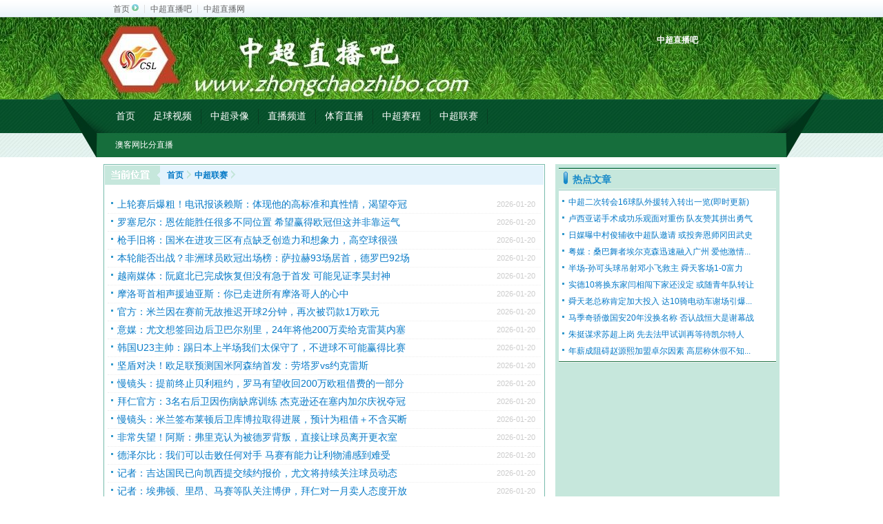

--- FILE ---
content_type: text/html; charset=gbk
request_url: https://www.zhongchaozhibo.com/liansai/
body_size: 3064
content:
<!DOCTYPE html PUBLIC "-//W3C//DTD XHTML 1.0 Transitional//EN" "http://www.w3.org/TR/xhtml1/DTD/xhtml1-transitional.dtd">
<html xmlns="http://www.w3.org/1999/xhtml">
<head>
<meta http-equiv="Content-Type" content="text/html; charset=gbk" />
<title>中超联赛_2023中超联赛|中超联赛直播|中超联赛</title>
<meta content="2023中超联赛|中超联赛直播|中超联赛" name="keywords" />
<meta content="2023中超联赛是中超直播网下的中超联赛直播等中超联赛相关问题" name="description" />
<base href="https://www.zhongchaozhibo.com/" />
<link href="https://www.zhongchaozhibo.com/favicon.ico" rel="shortcut icon" />
<link href="https://zhongchaozhibo.cdn.zb8.cc/zhongchaozhibo.css" rel="stylesheet" type="text/css" />
<script language="JavaScript" src="https://www.zhongchaozhibo.com/js/top.js"></script>
</head>
<body onload="menu_selected('34')">
<div id="mini_nav_qq_wrap">
<div id="mini_nav_qq">
<div class="mini_nav_fl" bosszone="miniNav">
<ul>
<li class="first"><a href="https://www.zhongchaozhibo.com/" target="_blank" accesskey="1">首页</a></li><li><a href="https://www.zhongchaozhibo.com/" target="_blank">中超直播吧</a></li><li class="end"><a href="https://www.zhongchaozhibo.com/" target="_blank">中超直播网</a></li>
</ul>
</div>
</div>
</div>
<div id="banner_box">
<div class="banner">
    <div class="gf_hzhb">
    	<div class="hd">
      	<h2 class="f14 bai">中超直播吧</h2>
      </div>
      <div class="bd">
      	<a class="ac" href="" target="_blank" title="中超积分榜">中超积分榜</a>
        <a class="uw" href="" target="_blank" title="中超射手榜">中超射手榜</a>
      </div>
    </div>
  </div>
</div>
<div class="nav_box_bg">
  <div id="nav_box">
    <div class="nav">
      <div class="main ft_wryh" id="main_nav">  
  <a href="" id="menu_phpcms">首页</a>
  <a href="/v/" id="menu_35">足球视频</a><b style="background-color: rgb(8, 61, 34);"></b><a href="/luxiang/" id="menu_39">中超录像</a><b style="background-color: rgb(8, 61, 34);"></b><a href="/pindao/" id="menu_40">直播频道</a><b style="background-color: rgb(8, 61, 34);"></b><a href="/zhibo/" id="menu_41">体育直播</a><b style="background-color: rgb(8, 61, 34);"></b><a href="/saicheng/" id="menu_31">中超赛程</a><b style="background-color: rgb(8, 61, 34);"></b><a href="/liansai/" id="menu_34">中超联赛</a><b style="background-color: rgb(8, 61, 34);"></b>      </div>
      <div class="sub">
        <a href="http://www.aokebifen.com/" target="_blank">澳客网比分直播</a>
     </div>
    </div>
  </div>
</div>
<div id="adtop"><script>ads.ad8();</script></div>
<!--begin main-->
<div id="main">
  <div id="main_l" class="bdr_1">
    <!--位置导航-->
    <div id="position"><a href="https://www.zhongchaozhibo.com/">首页</a><a href="/liansai/">中超联赛</a></div>
<div class="mar_10">
<ul class="text_list text_list_f14">
<li><span class="date">2026-01-20</span>
  <a href="liansai/1117343.html" target="_blank" class="url">上轮赛后爆粗！电讯报谈赖斯：体现他的高标准和真性情，渴望夺冠</a>
</li>
<li><span class="date">2026-01-20</span>
  <a href="liansai/1117342.html" target="_blank" class="url">罗塞尼尔：恩佐能胜任很多不同位置 希望赢得欧冠但这并非靠运气</a>
</li>
<li><span class="date">2026-01-20</span>
  <a href="liansai/1117341.html" target="_blank" class="url">枪手旧将：国米在进攻三区有点缺乏创造力和想象力，高空球很强</a>
</li>
<li><span class="date">2026-01-20</span>
  <a href="liansai/1117340.html" target="_blank" class="url">本轮能否出战？非洲球员欧冠出场榜：萨拉赫93场居首，德罗巴92场</a>
</li>
<li><span class="date">2026-01-20</span>
  <a href="liansai/1117339.html" target="_blank" class="url">越南媒体：阮庭北已完成恢复但没有急于首发 可能见证李昊封神</a>
</li>
<li><span class="date">2026-01-20</span>
  <a href="liansai/1117338.html" target="_blank" class="url">摩洛哥首相声援迪亚斯：你已走进所有摩洛哥人的心中</a>
</li>
<li><span class="date">2026-01-20</span>
  <a href="liansai/1117337.html" target="_blank" class="url">官方：米兰因在赛前无故推迟开球2分钟，再次被罚款1万欧元</a>
</li>
<li><span class="date">2026-01-20</span>
  <a href="liansai/1117336.html" target="_blank" class="url">意媒：尤文想签回边后卫巴尔别里，24年将他200万卖给克雷莫内塞</a>
</li>
<li><span class="date">2026-01-20</span>
  <a href="liansai/1117335.html" target="_blank" class="url">韩国U23主帅：踢日本上半场我们太保守了，不进球不可能赢得比赛</a>
</li>
<li><span class="date">2026-01-20</span>
  <a href="liansai/1117334.html" target="_blank" class="url">坚盾对决！欧足联预测国米阿森纳首发：劳塔罗vs约克雷斯</a>
</li>
<li><span class="date">2026-01-20</span>
  <a href="liansai/1117333.html" target="_blank" class="url">慢镜头：提前终止贝利租约，罗马有望收回200万欧租借费的一部分</a>
</li>
<li><span class="date">2026-01-20</span>
  <a href="liansai/1117332.html" target="_blank" class="url">拜仁官方：3名右后卫因伤病缺席训练 杰克逊还在塞内加尔庆祝夺冠</a>
</li>
<li><span class="date">2026-01-20</span>
  <a href="liansai/1117329.html" target="_blank" class="url">慢镜头：米兰签布莱顿后卫库博拉取得进展，预计为租借＋不含买断</a>
</li>
<li><span class="date">2026-01-20</span>
  <a href="liansai/1117328.html" target="_blank" class="url">非常失望！阿斯：弗里克认为被德罗背叛，直接让球员离开更衣室</a>
</li>
<li><span class="date">2026-01-20</span>
  <a href="liansai/1117327.html" target="_blank" class="url">德泽尔比：我们可以击败任何对手 马赛有能力让利物浦感到难受</a>
</li>
<li><span class="date">2026-01-20</span>
  <a href="liansai/1117326.html" target="_blank" class="url">记者：吉达国民已向凯西提交续约报价，尤文将持续关注球员动态</a>
</li>
<li><span class="date">2026-01-20</span>
  <a href="liansai/1117325.html" target="_blank" class="url">记者：埃弗顿、里昂、马赛等队关注博伊，拜仁对一月卖人态度开放</a>
</li>
<li><span class="date">2026-01-20</span>
  <a href="liansai/1117324.html" target="_blank" class="url">对手重视了！大战来临，越媒撰文“研究”U23国足战术</a>
</li>
<li><span class="date">2026-01-20</span>
  <a href="liansai/1117323.html" target="_blank" class="url">罗马诺：在与埃梅里一起做出决定后，维拉今天通知罗马召回贝利</a>
</li>
<li><span class="date">2026-01-20</span>
  <a href="liansai/1117322.html" target="_blank" class="url">BBC：伊劳拉团队密切关注未来职位空缺，水晶宫热刺都是潜在机会</a>
</li>
</ul>
</div>
<p id="pages">总数：<b>835790</b>
<a href="liansai/">首页</a><a href="liansai/">上一页</a><a href="liansai/list-34-2.html">下一页</a><a href="liansai/list-34-41790.html">尾页</a>
页次：<b><font color="red">1</font>/41790</b>
<input type="text" name="page" id="page" size="2" onKeyDown="if(event.keyCode==13) {redirect('liansai/list-34-.html'+this.value); return false;}"> 
<input type="button" value="GO" class="gotopage" onclick="redirect('liansai/list-34-.html'+$('#page').val())"></p>  </div>
  <div id="main_r">
    <!--广告位-->
    <div class="ad_side"><script language="javascript" src="/data/js/10.js"></script></div>
    <h4>热点文章</h4>
    <div>
      <ul class="text_list">
       <li><a href="liansai/4045.html" target="_blank">中超二次转会16球队外援转入转出一览(即时更新)</a></li>
<li><a href="liansai/1267.html" target="_blank">卢西亚诺手术成功乐观面对重伤 队友赞其拼出勇气</a></li>
<li><a href="liansai/14292.html" target="_blank">日媒曝中村俊辅收中超队邀请 或投奔恩师冈田武史</a></li>
<li><a href="liansai/30471.html" target="_blank">粤媒：桑巴舞者埃尔克森迅速融入广州 爱他激情...</a></li>
<li><a href="liansai/14434.html" target="_blank">半场-孙可头球吊射邓小飞救主 舜天客场1-0富力</a></li>
<li><a href="liansai/24891.html" target="_blank">实德10将换东家闫相闯下家还没定 或随青年队转让</a></li>
<li><a href="liansai/13586.html" target="_blank">舜天老总称肯定加大投入 达10骑电动车谢场引爆...</a></li>
<li><a href="liansai/14226.html" target="_blank">马季奇骄傲国安20年没换名称 否认战恒大是谢幕战</a></li>
<li><a href="liansai/16076.html" target="_blank">朱挺谋求苏超上岗 先去法甲试训再等待凯尔特人</a></li>
<li><a href="liansai/14224.html" target="_blank">年薪成阻碍赵源熙加盟卓尔因素 高层称休假不知...</a></li>
      </ul>
    </div>
  </div>
</div>
<!--end main-->
<div id="foot">
<strong><p><a href="https://www.zhongchaozhibo.com/">中超直播吧</a></p></strong><br />
<script>ads.foot();</script></div>
</body>
</html>

--- FILE ---
content_type: text/css
request_url: https://zhongchaozhibo.cdn.zb8.cc/zhongchaozhibo.css
body_size: 9489
content:
/*公共属性*/
body, dl, dt, dd, ol, ul, pre, form, field, input, p, blockquote, th, td, h1, h2, h3, h4, h5, h6 { font-family:"宋体",Arial, Helvetica, sans-serif; margin:0; padding:0; color:#333; font-size:12px;}
a:link, a:visited { text-decoration:none; color:#077ac7;}
a:hover, a:active { text-decoration:underline; color:#077ac7;}
ul, ol { list-style:none;}
input, textarea, select, button, file {	font-size:12px;}
img { border:0;}
p, li {	line-height:1.8em;}
/*表单相关*/
input,select,textarea,.textarea_style{	font-family:"宋体";	border:1px solid #dcdcdc;}
.inputtitle{ background:url("images/ruler.gif") repeat-x 0 5px; height:18px;line-height:18px;padding-left:2px;}
.input_focus, .input_blur {	height:18px; line-height:18px; border:1px solid #dcdcdc;  padding-left:2px;}
.input_focus, .textarea_focus {	background-color:#F6FCFF; font-size: 12px; border:1px solid #C7E8F9;}
/*单选框复选框*/
.radio_style, .checkbox_style {	border:0;}
/*按钮样式*/
.button_style {	background:url(images/bg_admin.jpg) repeat-x 0 -51px; text-align:center; border:1px solid #9cc9e0; padding:1px 4px;
 *padding-top:3px; color:#077ac7; cursor:pointer; height:21px; }
 /*布局*/
#top{ width:980px; margin:3px auto 0; background:transparent;   color:#077ac7; overflow:hidden;}
#top td,.cribox_bdr_1 td{ padding:0 6px;}
#head, #main, #foot,#menu,#submenu,#main2{ width:980px; margin:10px auto 0; background:#fff; text-align:left; clear:both; overflow:hidden; position:relative}
#head{ background:transparent; overflow:hidden;}
#main {	background:url(images/main_bg.gif) repeat-y right 0; /*height:100%; overflow:hidden;*/}
#foot { background:url(images/bg_foot.jpg) repeat-x 0 0; padding:10px 0; text-align:center; line-height:25px;	color:#454545;	font-family:arial; color:#077ac7;}
#foot a{ margin:8px auto;}
#main_l { float:left; width:640px;	overflow:hidden;}
#main_l h1 { font-size:18px; text-align:center;	margin:10px auto;}
#main_r { float:right; width:315px;	padding:5px; overflow:hidden;}
#logo { float:left; width:180px;}
/*头部banner*/
#topbanner{ float:left; width:750px;}
.clear { clear:both; }

/*位置导航*/
#position{ background:#E4F3FC url(images/bg_position.gif) no-repeat 0 0; padding-left:90px; height:28px; line-height:28px; border:1px solid #fff;}
#position a{ font-weight:bold; color:#077ac7; background:url(images/bg_position.gif) no-repeat right -40px; padding-right:16px;}

/*链接样式*/
a.orange:hover, a.orange:active { color:#ff4800; text-decoration:underline;}
a.orange:link, a.orange:visited { color:#ff4800; text-decoration:underline;}
a.red:hover, a.red:active {	color:#f00;	text-decoration:underline;}
a.red:link, a.red:visited {	color:#f00;	text-decoration:underline;}
a.white:hover, a.white:active {	color:#fff;	text-decoration:underline;}
a.white:link, a.white:visited {	color:#fff;	text-decoration:underline;}
a.green:hover, a.green:active {	color:#090;	text-decoration:underline;}
a.green:link, a.green:visited {	color:#090;	text-decoration:underline;}

/*粗体*/
.b{ font-weight:bold;}

/*f_开头为float漂浮,l:左 r:右*/
.f_l, #slide{ float:left;}
.f_r, .date { float:right;}

/*日期样式*/
.date{ color:#ccc; font-family:Arial, Helvetica, sans-serif; font-size:11px; margin-right:8px;}

/*内容位置*/
td.align_l,.align_l{ text-align:left;}
td.align_c,.align_c{ text-align:center;}
td.align_r,.align_r{ text-align:right;}

/*c_开头为字体颜色*/
.c_gray { color:#999;}
.c_blue { color:#077ac7;}
.c_red { color:#900;}
.c_green { color:#090;}
.c_orange {	color:#ff4800;}

/*w_开头表示宽度,bdr_为对边框的设置,这两个组合使用*/
.w_100{ width:100%;}
.w_310{ width:310px;}
.bdr_1 { border:1px solid #77bbac;}
.bdr_2 { border-bottom:1px solid #77bbac; margin-top:8px;}

/*图文排版*/
.pic img { padding:1px;	border:1px solid #ccc; margin:8px auto;}
.list_1 p {	text-indent:2em;}
/*文字列表*/
.text_list {}
.text_list li { text-align:left; padding-left:1.2em; background:url(images/list_bgindex.gif) no-repeat 5px 9px; line-height:200%;}
/*排行*/
.text_list_1{ background:url(images/bg_model.gif) no-repeat left -34px;}
.text_list_1 li{ padding-left:24px; line-height:200%;}
/*14号字体*/
.text_list_f14{ padding:5px;}
.text_list_f14 li{ border-bottom:1px dotted #eee; }
.text_list_f14 li a{ font-size:14px; }
/*图片列表*/
.pic_list { width:100%; overflow:hidden;}
.pic_list li { margin:2px 6px; display:inline; float:left; text-align:left; background-image:none; padding:0;}
.pic_list li img,.pic_txt_list li img{ padding:1px;	border:1px solid #ccc;}
.pic_list li a{ font-size:12px;white-space: nowrap }
/*专题精选*/
.pic_txt_list{}
.pic_txt_list ul{ margin:5px 4px;}
.pic_txt_list ul li{ border-bottom:1px dashed #dcdcdc; margin:5px auto; padding-bottom:5px; height:66px;}
.pic_txt_list ul li img{ float:left; margin-right:6px; display:block;}
.pic_txt_list_1{ text-align:center;}
.pic_txt_list_1 img{ margin-top:5px;}
.pic_txt_list_1 p{ text-indent:2em; margin:5px; text-align:left;}

/*分页*/
#pages { margin:15px auto; text-align:center; clear:both;}
#pages a { padding:3px 6px 2px; margin:3px; border:1px solid #77bbac; text-align:center; color:#077ac7;}
#pages a.now{ background:#077ac7; color:#fff; border:0;}
#pages a:hover,#pages a.now:hover { background:#077ac7; color:#fff;}

/*右侧边栏栏目样式*/
#main_r h4 { background:url(images/bg_model.gif) no-repeat 0 2px; height:28px; line-height:28px; border-bottom:1px solid #fff; font-size:14px; font-weight:bold; padding-left:20px; color:#1589c8; zoom:1;}
#main_r h4 a{ float:left;}
#main_r div { border-top:1px solid #77bbac; background:#fff url(images/bg_maindiv.gif) repeat-x 0 bottom; padding:5px 0;}
.mar_10{ margin-top:10px;}
.mar_5{ margin-left:5px;}
#pages span{padding:3px 6px 2px; margin:3px; border:1px solid #77bbac; text-align:center; color:#077ac7; background:#077ac7; color:#fff;}
#rss{}

/*菜单*/
#menu,#submenu{ background:#000 url(images/bg_2.jpg) repeat-x 0 -5px; height:34px; clear:both;}
#menu ul{ margin-left:20px; width:100%;}
#menu ul li{ display:inline;}
#menu ul li a,#menu ul li a span{ display:block; float:left; height:30px; color:#fff; text-decoration:none; cursor:pointer;}
#menu ul li a span{padding:8px 10px 0;}
#menu ul li a:hover,#menu ul li a:hover span,#menu ul li a.selected,#menu ul li a.selected span{ background:url(images/bg_menu_l.gif) no-repeat 0 0; display:block; float:left; height:30px; color:#333;}
#menu ul li a:hover span,#menu ul li a.selected span{ background: url(images/bg_menu_r.gif) no-repeat right 0; padding:8px 10px 0;}
#submenu{ height:24px; line-height:24px; margin-top:0; background-position:0 -35px;}
#submenu a{ padding:0 0 0 6px;}

/*digg*/
#digg { width:140px; margin:0 auto 10px; overflow:hidden;}
#digg span,#digg span.cai{ background:url(images/bg_digg.png) no-repeat 0 0; width:53px; display:block; text-align:center; line-height:24px; padding-top:8px; text-decoration:none; color:#f90; float:left;}
#digg span strong { color:#fff; font-family:Arial; font-size:14px;}
#digg span.cai { background-position: -62px 0; width:53px; color:#077ac7; float:right;}
#digg samp{cursor:pointer;}
.digg_text_list {padding-top:5px;}
.digg_text_list li{background-image:none; padding-left:2px;}
.digg_text_list li span{ background: url(images/bg_digg.png) no-repeat 0 -57px; font-size:11px; margin-right:2px; color:#fff; width:42px; text-align:center; height:18px; line-height:18px; display:block; float:left; padding:0;}
.margin_10{ margin:10px;}

/*一些小的图片*/
.icon_1,.icon_2,.icon_3,.icon_4{ background:url(images/bg_member_1.gif) no-repeat 0 -371px; padding-left:20px;margin-right:6px;  color:#077ac7; height:18px;}
.icon_2{ background-position:0 -551px;}
.icon_3{ background-position:0 -587px;}
.icon_4{ background-position:0 -620px;}

/*布尔样式*/
span.yes, span.no { background:url(images/member_bg_1.gif) no-repeat 0 -418px; padding:0.4em 0 0 1.6em; color:#070; line-height:18px; height:18px;}
span.no { background-position:0 -450px; color:#c00;}

/*心情指数模块*/
.titles {	margin:10px 20px; border:1px solid #77bbac; width:596px; overflow:hidden;}
.titles h3 { font-size:12px;	background-color:#E4F3FC; color:#077ac7; line-height:22px; border:1px #fff solid; padding:0 8px;}
.titles div { padding:10px 0;}
.titles a {	width:280px; float:left;	padding-left:8px; line-height:150%;}
#xinqing li { margin:9px; text-align:center; display:inline; float:left; line-height:24px;}
#column{}
#column li{margin:5px 14px;}
#column li div{background-color:#EEF7F7; height:79px; width:20px; border:1px solid #C8DDF2; padding:0; position:relative;}
#column li div img{width:20px; position:absolute;bottom:0;left:0;}

/*首页调用友情链接*/
.logo_list,.textlogo_list{ width:100%; overflow:hidden; clear:both;}
.logo_list a,.textlogo_list a{ margin:5px 5px; display:block; float:left;}
.textlogo_list a{ margin:5px; display:block; float:left; width:116px; overflow:hidden; text-overflow:ellipsis; white-space:nowrap;}
.c1{color:#000;}
.c2{color:#fff;}
.c3{color:#008000;}
.c4{color:#800000;}
.c5{color:#808000;}
.c6{color:#000080;}
.c7{color:#800080;}
.c8{color:#808080;}
.c9{color:#ff0;}
.c10{color:#0f0;}
.c11{color:#0ff;}
.c12{color:#f0f;}
.c13{color:#f00;}
.c14{color:#00f;}
.c15{color:#008080;}

.bg1{background-color:#000;}
.bg2{background-color:#fff;}
.bg3{background-color:#008000;}
.bg4{background-color:#800000;}
.bg5{background-color:#808000;}
.bg6{background-color:#000080;}
.bg7{background-color:#800080;}
.bg8{background-color:#808080;}
.bg9{background-color:#ff0;}
.bg10{background-color:#0f0;}
.bg11{background-color:#0ff;}
.bg12{background-color:#f0f;}
.bg13{background-color:#f00;}
.bg14{background-color:#00f;}
.bg15{background-color:#008080;}
.b{font-weight:bold;}

/*按钮区域*/
.button_box {margin:5px 0; padding-left:10px; text-align:left;}

/*广告*/
.ad img{ padding:1px; border:1px solid #dcdcdc;}
.ad_side{ padding:1px!important;}

/*浮动层*/
.floatdiv{ position:absolute;width:400px;height:300px;background:#ff6600; margin:-150px 0 0 -200px; border:1px solid #dcdcdc; top:50%; left:50%; display:none;}

/*输入法模式禁止ie支持*/
.noime{ime-mode:disabled;}
.commenttext textarea{display:black; width:600px; height:110px;padding:4px;}
.commenttext li input{float:left;margin:0 3px;}
.commenttext li img{float:left;margin:0 5px 5px;*margin-bottom:0px;}

.CAT{ height:auto; padding: 1px; margin-top: 0px; margin-right: auto; margin-bottom: 0px; margin-left: auto; border: 1px solid #77bbac; }
.CAT H3{ background:url(images/Title.gif) 0px -30px; height:31px; font-weight:bold; line-height: 31px; padding-left: 15px; }
.text_listc { background-image: url(images/cc.gif); background-repeat: repeat-y; }
.text_listc li { text-align:left; padding-left:1.2em;  line-height:33px; height: 33px; }

.V{ height:autp; border:1px #77bbac solid; background:#F2FAFD; width: 978px; margin-right: auto; margin-left: auto; }
.V .D{ width:970px; height:auto; padding:3px 5px;}
.V .D .L{
	float:left;
	width:64px;
	height:25px;
	background:url(images/dd.gif) left no-repeat;
	line-height:25px;
	color:#FFFFFF;
	text-align: left;
	padding-left: 9px;
}
.V .D .L2{
	float:left;
	width:64px;
	height:25px;
	background:url(images/de.gif) left no-repeat;
	line-height:25px;
	color:#FFFFFF;
	text-align: left;
	padding-left: 9px;
}
.V .D .L3{
	float:left;
	width:64px;
	height:25px;
	background:url(images/re.gif) left no-repeat;
	line-height:25px;
	color:#FFFFFF;
	text-align: left;
	padding-left: 9px;
}
.V .D .R{
	float:right;
	width:895px;
	height:auto;
	line-height:200%;
	margin-top:2px;
	text-align: left;
}
.V .D .R a{ margin-right:5px; color:#4666A8}
.v1{ overflow:hidden}
.v1 .D { width:315px; float:left;border-right: 1px #77bbac solid;}
.v1 lastD{ border:none;}
.v1 .D .R { width:310px}
.uu{ HEIGHT: auto; TEXT-ALIGN: center; background-color: #E4F3FC; background-repeat: no-repeat; width:980px; position:relative; overflow:hidden; clear:both;}
.uu_l{ float:left; width:190px; height:600px; overflow:hidden; margin-bottom:8px; }
.uu_m{ width:580px; float:left; height: 430px; margin: 10px; }
uu_r{ width:190px; float:right; overflow: hidden; }

#videotab { MARGIN-TOP: 10px; background-color: #FFFFFF; }
#videotab .title LI {
	BORDER-RIGHT: #ccc 1px solid; BORDER-TOP: #ccc 1px solid; MARGIN-LEFT: 5px; BORDER-LEFT: #ccc 1px solid
}
#videotab .title UL B {
	FLOAT: left
}
#videotab .title UL LI.nhover {
	BORDER-TOP: #c00 2px solid; HEIGHT: 27px
}
#videotab .title UL SPAN {
	FLOAT: right
}
#videotab .title UL SPAN A {
	MARGIN-LEFT: 5px
}
#videotab .videotab_box { PADDING-RIGHT: 5px; PADDING-LEFT: 5px; PADDING-BOTTOM: 5px; PADDING-TOP: 5px; HEIGHT: 150px 
}
#videotab2 .videotab_box { PADDING-RIGHT: 5px; PADDING-LEFT: 5px; PADDING-BOTTOM: 5px; PADDING-TOP: 5px; float:left; width:464px;border-bottom: 1px solid #ccc;
border-left: 1px solid #ccc}
.title {
	BACKGROUND: url(images/title_bg.gif) repeat-x 0px -4px; OVERFLOW: hidden; LINE-HEIGHT: 28px; ZOOM: 1; HEIGHT: 28px
}
#videotab2{ margin-left:20px;MARGIN-TOP: 10px;}
#videotab2 h3 { OVERFLOW: hidden; LINE-HEIGHT: 28px; ZOOM: 1; HEIGHT: 28px; width:50px; float:left}
#videotab2 .datemenu { float:right;}
#videotab2 .datemenu li{ padding:1px 4px; border-left:1px solid #CCC; border-bottom:1px solid #CCC;border-right:1px solid #CCC;}
#videotab2 .datemenu .nhover{ border-left:none}
.title UL {
	MARGIN-LEFT: 20px
}
.title LI {
	PADDING-RIGHT: 10px; PADDING-LEFT: 10px; FLOAT: left; PADDING-BOTTOM: 0px; MARGIN: 0px; COLOR: #545454; LINE-HEIGHT: 28px; PADDING-TOP: 0px; HEIGHT: 28px; TEXT-ALIGN: center
}
.title LI.nhover {
	BORDER-RIGHT: #ccc 1px solid;BORDER-top: #ccc 1px solid;PADDING-RIGHT: 9px; PADDING-LEFT: 9px; BACKGROUND: #fff; PADDING-BOTTOM: 0px; MARGIN: 0px; BORDER-LEFT: #ccc 1px solid; COLOR: #2b2f32; PADDING-TOP: 0px
}
.sppic {
	CLEAR: both; MARGIN-TOP: 15px; OVERFLOW: hidden; ZOOM: 1
}
.sppic LI {
	PADDING-RIGHT: 0px; PADDING-LEFT: 0px; FLOAT: left; PADDING-BOTTOM: 0px; MARGIN: 0px 5px 0px 6px; OVERFLOW: hidden; WIDTH: 146px; LINE-HEIGHT: 18px; PADDING-TOP: 0px; ZOOM: 1; TEXT-ALIGN: left; _margin: 3px 4px 0 4px
}
.sppic LI A {
	DISPLAY: block
}
.sppic LI IMG {
	BORDER-RIGHT: #ccc 1px solid; PADDING-RIGHT: 2px; BORDER-TOP: #ccc 1px solid; PADDING-LEFT: 2px; PADDING-BOTTOM: 2px; MARGIN: 0px; BORDER-LEFT: #ccc 1px solid; PADDING-TOP: 2px; BORDER-BOTTOM: #ccc 1px solid
}
.sppic LI B {
	FONT-WEIGHT: normal; FLOAT: left; OVERFLOW: hidden; WIDTH: 100%; LINE-HEIGHT: 18px; ZOOM: 1; HEIGHT: 20px; TEXT-ALIGN: left
}
.sppic LI SPAN {
	COLOR: #888888; LINE-HEIGHT: 18px; TEXT-ALIGN: left
}
.sppic LI SPAN I {
	FLOAT: right; MARGIN-RIGHT: 5px
}

/*全站迷你导航 v20120718 1.0.8 @austinjin*/
body{font-family:"宋体","Arial Narrow",sans-serif;-webkit-text-size-adjust:100%;}
#mini_nav_qq_wrap{width:100%;height:25px;background:url(images/mini_bg.png) top left repeat-x}
#mini_nav_qq{width:960px;height:25px; margin:0 auto;padding:0;font-size:12px;font-family:"宋体","Arial Narrow",sans-serif;clear:both;}
#mini_nav_qq div{color:#666;line-height:24px;}
#mini_nav_qq .mini_nav_fl{float:left;}
#mini_nav_qq ul,#mini_nav_qq li{margin:0;padding:0;list-style:none;}
#mini_nav_qq .first{padding-left:4px;}
#mini_nav_qq .first a{padding-right:13px;background:url(http://mat1.gtimg.com/www/images/nav/mini_arrow.png)  right -1px no-repeat;}
#mini_nav_qq .end{border:none;}
#mini_nav_qq ul{padding:7px 3px 0 0;}
#mini_nav_qq li{float:left;padding:0 8px;*padding-top:1px;border-right:#ddd 1px solid;line-height:12px;color:#666;}
#mini_nav_qq a{color:#666; text-decoration:none;}
#mini_nav_qq a:visited{color:#666;}
#mini_nav_qq a:hover{color:#666; text-decoration: underline;}

#banner_box{width:100%;background:url(images/banner_bg.jpg) top center no-repeat;}
#banner_box .banner{width:1000px; background:url(images/banner_tit_bg.jpg) left top no-repeat;  margin:0 auto;}
#banner_box .banner .banner_ad{padding-top:10px; height:90px;}
#banner_box .banner .gf_hzhb{width:184px; padding:25px 0 34px 812px; overflow:hidden;}
#banner_box .banner .gf_hzhb .hd{height:25px;}
#banner_box .banner .gf_hzhb .bd{width:184px; height:35px;overflow:hidden;}
#banner_box .banner .gf_hzhb .bd a{display:block; width:35px; height:35px; text-indent:-999em; margin-right:11px; float:left; overflow:hidden; cursor:pointer;}


.nav_box_bg{width:100%; height:84px; background:url(images/nav_box_bg.jpg) top repeat-x;}
#nav_box{width:100%; height:84px; background:url(images/nav_bg.jpg) top center no-repeat;}
#nav_box .nav{width:1000px; height:84px; margin:0 auto;}
#nav_box .nav .main{height:49px; padding-left:15px;}
#nav_box .nav .main a{display:inline-block; float:left; height:40px; padding:9px 13px 0; color:#fff; text-decoration:none; font-size:14px; line-height:30px;}
#nav_box .nav .main .on,#nav_box .nav .main a:hover{background:url(images/nav_on.jpg) top center no-repeat #166e3c;}
#nav_box .nav .main b{display:block; width:1px; height:22px; background:#083d22; margin-top:14px; float:left; overflow:hidden;}
#nav_box .nav .sub{height:35px; padding-left:15px;}
#nav_box .nav .sub a{display:inline-block; height:30px; line-height:24px; color:#fff; padding:5px 12px 0; text-decoration:none; float:left;}
#nav_box .nav .sub a:hover{color:#b7c6ed; text-decoration:none;}
.bai, .bai a {color: #fff;text-decoration: none;}
a.indexa{font-size:12px; color:#333333}

/*列表样式，表单样式，提示信息样式*/
td,th{font-size:12px;}
.table_list, .table_form, .table_info { margin:0 auto; width:100%; *margin-top:6px; background:#D5EDFD; border:1px solid #99d3fb;}
.table_list caption, .table_form caption, .table_info caption { border:1px solid #99d3fb; border-bottom-width:0; font-weight:bold; color:#077ac7; background:url(images/bg_table.jpg) repeat-x 0 0; height:27px; line-height:27px; margin:6px auto 0;}
.table_form, .table_info {}
.table_form tr,.table_info tr,.table_list tr{ background-color:#fff;}
.table_form td, .table_form th, .table_info td,.table_list td  { line-height:150%; padding:4px;}
.table_form th{ text-align:right; padding-right:5px;}
.table_form th strong, .table_info th strong { color:#077ac7;}
.table_list {}
.table_list th, th.form_th { text-align:center; color:#077ac7; background: url(images/bg_table.jpg) repeat-x 0 -26px; line-height:22px; height:22px;}
.table_list td {text-align:center;}
th.form_th { text-align:left; text-indent:2em; font-weight:bold; padding:0; line-height:1.8em;}
td.align_left { text-align:left;}
td.align_l { text-align:left;}
td.align_r { text-align:right;}
.table_info td { padding:4px;}
/*表格变色*/
.mouseover { background-color:#ECF7FE !important;}

#main_full{ width:980px; border:1px solid #77bbac; margin:10px auto 0; }
#main_l{ width:638px;}
/*侧边搜索*/
.sidesearch{ height:30px; line-height:30px;}

/*圆角矩形*/
.cribox_top,.cribox_btm{ background:url(images/bg_1.gif) no-repeat 0 0; height:10px; line-height:10px;}
.cribox_bdr,.cribox_bdr_1{ border:6px solid #E5F3FE; border-width:0 6px; padding:0 5px; height:190px; max-height:190px; overflow:hidden;}
.cribox_bdr_1{height:25px; max-height:25px; padding-top:5px;}
.cribox_btm{ background-position:0 -10px; overflow:hidden;}

/*栏目*/
.cat,.cat_index{ margin:10px auto; clear:both; overflow:hidden!important;}
.cat{ padding:0 5px;}
/*栏目标题*/
.cat_title,.cat_title_1{ border:1px solid #99D3FB; background:url(images/bg_2.jpg) repeat-x 0 -64px; height:27px; overflow:hidden; line-height:27px; padding:0 10px; margin-bottom:10px;}
.cat_title_1{ background-position:0 24px; border:0;}
/*more*/
.cat_title img,.cat_title_1 img{ float:right;}
.cat_title h3,.cat_title_1 h3{ font-size:14px; color:#069;background:url(images/bg_model.gif) no-repeat -7px 3px; padding-left:1em;}
.cat_left{ width:214px; float:left; border:1px solid #99D3FB; text-align:center; padding:5px 0; overflow:hidden;}
.cat_left p{text-indent:2em; width:204px; text-align:left; line-height:200%; margin:0 auto;}
.cat_left p a{ font-size:12px;}
.cat_left a img{ border:1px solid #CCCCCC;padding:1px;}
.cat_left ul{ margin:0 auto;}
.cat_right{ width:410px; float:right;}
.cat_right a{ font-size:14px;}
/*幻灯片*/
#slide{ width:300px;}
/*热点新闻*/
#hotnews{ width:312px;}
#hotnews h1{}
#hotnews li{ font-size:14px;}
/*首页搜索*/
.search_tag_top{background:url(images/bg_1.gif) no-repeat 0 -20px;padding-top:5px;}
.search_tag_top p{ height:20px; line-height:20px;background:#E4F3FC url(images/bg_search.jpg) no-repeat 10px 0; padding-left:60px;}
#search_tag span{ padding:5px 10px; margin:0; cursor:pointer;}
#search_tag span.selected{ background:#fff; height:20px; line-height:20px;}
/*内容页*/
#content {width:100%; margin:0 auto; overflow:hidden;}
#content_head { text-align:center; padding:10px; border-bottom:1px solid #77bbac; }
#content_head h1 { font-family:"宋体"; font-size:20px; color:#077ac7;}
#content_head h2{line-height:24px; font-size:12px; font-weight:normal;}
#digest { margin:10px; border:1px solid #eee; background-color: #fefeff; padding:8px; line-height:150%;text-indent:2em; font-size:14px;}
#digest strong { color:#f00;}
#endtext{ margin:0 auto;}
#endtext,#endtext p,#endtext li,#content p{text-align:left; text-indent:2em; overflow:hidden; font-size:14px; clear:both; line-height: 180%; word-wrap:break-word; word-break:break-all;}
#endtext,#endtext p,#endtext li{ width:620px;}
#endtext .icon { border:0; margin:3px 0 0;}
#endtext img { border:1px solid #ccc;max-width:700px;width:expression(this.width > 700 && this.width > this.height ? 700 : true);overflow:hidden;}
#endtext p{ margin-top:10px;}
#endtext a { text-decoration:underline;	color:#1f3a87;}
#endtext a:hover { color:#bc2931;}
#ggad_content{width:336px;height:280px;float:right;margin:2px;}
/*视频内容页*/
#position span{ width:130px; overflow: hidden; float: left; text-align: left; 
}
#position span.more{ width:468px; overflow: hidden; float: left; text-align: left; 
}
.ad8{ width:980px; margin:10px auto 0; background:#fff; text-align:left; clear:both; overflow:hidden;} 
/*关键字*/
#keyword{ font-size:14px; margin:10px 1px; padding:0; color:#FF0000;}
#keyword a{ margin-left:8px; color:#f00;}
/*分页标题*/
#titles{ margin:10px 20px; border:1px solid #77bbac; width:596px; overflow:hidden;}
#titles h3{ font-size:12px; background-color:#E4F3FC; color:#077ac7; line-height:22px; border:1px #fff solid; padding:0 8px;}
#titles a{ list-style:none; width:280px; float:left; padding-left:8px;line-height:180%; }
/*上下页*/
#pre_and_next{border-top:1px solid #6DC0E9; border-bottom:1px solid #6DC0E9;}
#pre_and_next li{ margin:8px 10px;}
#commnent_tag{ font-size:12px; padding:10px; margin-top:5px; font-weight:bold;color:#077ac7;}
#commnent_tag img{ float:right; margin-top:-10px;}

/*内容页栏目样式*/
#content h3,.box h3,#text_1{ font-size:12px; background-color:#E4F3FC; color:#077ac7; line-height:24px;  padding:0 8px;}
#content h3 a,.box h3 a,#text_1 a{ color:#077ac7; font-weight:bold; font-size:12px;}
#text_1{text-align:right; padding-right:10px;}
.search_list{ border-bottom:1px dashed #77bbac; margin-bottom:10px; padding:6px;}
.search_list dt{ line-height:24px;}
.search_list dt a:link,.search_list dt a:visited{ font-size:14px; color:#00c; text-decoration:underline;}
.search_list dt a:hover,.search_list dt a:active{ font-size:14px; color:#00c; text-decoration:underline;}
dd.search_txt{ color:#666; line-height:180%;}
dd.search_attribute,dd.search_attribute a:link,dd.search_attribute a:visited,dd.search_attribute a:hover,dd.search_attribute a:active{ text-align:left; color:#008000;}

/*搜索条件*/
.search_term{ width:100%;}
.search_term th{ text-align:right; padding-right:10px;}
.search_term td{ height:36px; line-height:36px; }
.search_res{ height:28px; line-height:28px; background-color:#E4F3FC; font-size:14px; text-indent:10px; font-weight:bold;}
.c_red{ color:#f00;}
#search_index{ width:500px; height:400px; overflow:hidden; margin:0 auto; clear:both; padding:40px 0; }
#search_index li { height:30px; line-height:30px; text-align:center;}
#search_index p { padding:20px 0; margin:0 auto; text-align:center; }
#search_index li span{ font-size:14px; color:#00c; padding:0 8px; }
#search_index a:link,#search_index a:visited,#search_index a:hover,#search_index a:active{ color:#00c; text-decoration:underline;}
#search_index a.now:link,#search_index a.now:visited,#search_index a.now:hover,#search_index a.now:active{ color:#454545; text-decoration:none; font-weight:bold;}
.search_box{ margin:20px 10px;}
/*图片内容页*/
#ArtFrom{margin-bottom:0;border-bottom:0}
#ArticleCnt{margin-top:10px; width:100%; text-align:center;}
#lantern { width:610px; margin:10px auto; background:#f4f4f4;overflow:hidden;}
#tool { background:url(images/pic_tool.gif) repeat-x;height:33px; border-bottom:#FFF solid 1px }
#tool .f_l{ margin:6px 0 0 12px;font-size:12px}
#tool .f_r{ margin:6px 9px 0 0 }
#pagejump{ margin-left:5px}
#bimg {margin:7px 5px; text-align:center; overflow:hidden;width:600px;overflow:hidden;}

#simg {height:75px;padding-top:8px;background:url(images/tool_img.gif) repeat-x #E9E9E9}
#simg .p{ float:left;width:22px;text-align:right;text-indent:0}
#simg .n{ float:right;width:22px;text-align:left;text-indent:0}
#simg img.s{ filter:alpha(opacity=100);-moz-opacity:1;opacity:1;}
#simg img{text-indent:0}
#sImage{float:left;width:510px;}
#sImage div,#sImage p{ width:70px; height:58px; background:#ececec; display:block; text-align:center; float:left; display:inline; overflow:hidden; border:#C7C7C7 solid 1px; margin:0 0 0 12px}
#sImage img{ filter:alpha(opacity=60);-moz-opacity:0.6;opacity:0.6; height:58px;text-indent:0}
#Explain { padding:5px 15px 0 15px;margin:0 auto; line-height:18px; font-size:12px}
#Explain p{margin:0;padding:0;font-size:12px;}
.ss{filter:alpha(opacity=30);-moz-opacity:0.3;opacity:0.3;}
#butStop,#ArtPLinkTop,#ArtPLink,#cntLeft #Article #atPage{display:block;}
#hdcnt p{text-indent:2em}
#hdcnt{margin-bottom:40px}
#ArticleCnt,#ArtCnt{text-indent:0}
/*地区*/
#area{ padding:8px 8px;}
#area a{margin:0 6px; line-height:180%;}

.vote_submit p {border:#FFFFFF 1px solid;}
/*热门标签列表*/
#tag_list{}
#tag_list li{ width:139px; text-indent:8px; display:block; float:left; line-height:30px; color:#ccc; font-family:arial; font-size:11px;}
#tag_list li a{ font-size:14px;}
/*vote*/
#vote_info{ line-height:180%; text-indent:2em; font-size:14px; color:#454545; padding:10px; border-bottom:1px dotted #77bbac;}
#vote_list{ padding:10px;}

#vote_list dl{ margin-bottom:5px; width:100%; overflow:hidden; border-bottom:1px dotted #77bbac;}
#vote_list dt{ color:#077ac7; font-size:12px; font-weight:bold; text-indent:1em;height:30px; line-height:30px;}
#vote_list dd{ color:#077ac7; padding-right:10px; height:24px; line-height:24px;}

#vote_list dl.inline{}
#vote_list dl.inline dd{ float:left; display:block;}
#vote_list dl.pic_vote{}
#vote_list dl.pic_vote dd{ float:left; display:block; width:94px; height:90px; overflow:hidden; text-align:center; margin-top:10px; line-height:18px;}
#vote_list dl.pic_vote dd img{ padding:1px; border:1px solid #ccc;}

.block_add {position:absolute;z-index:100;border:#ff9900 solid 1px;background-color: yellow;filter:Alpha(Opacity=45);cursor:pointer;padding:5px}
#sitemap{ margin:10px;}
#sitemap h3{ font-size:14px; line-height:30px; margin-top:10px;}
#sitemap p{ padding-left:20px; line-height:28px; border-bottom:1px dashed #77bbac;}
#sitemap p a{margin-right:40px;}
/*广告*/
#topad{text-align:center; margin-top:8px;}
#top{text-align:center;width:980px;height:20px}
#ggad_r{width:300px;height:250px;float:right;margin:2px;}
#ggad_l{width:300px;height:250px;float:left;margin:2px;}
/*播放器*/
.player {width:530px;text-align:center;padding:0px 1px;float:left;}
#playerobj{width:530px;height:460px;overflow:hidden;}
.player a{font-size:14px;}
.player .tips{width:530px;font-size:14px;margin-top:5px;margin-bottom:5px;}
.player .tishi{width:510px;margin-top:7px;}
.player #ckepop{margin:5px 2px 0 9px;border:1px solid #adcbeb;padding:5px 8px;font-size:14px;float:left;}
.player #ckepop a{margin-left:2px;cursor:hand;}
.player h1{font-size:16px;text-align:center;margin-top:10px;margin-bottom:10px;}
.tvrightbanner {width:300px;float:right;}
.selectpd{padding:5px 0 5px 5px;border:1px solid #adcbeb;margin:0 auto 5px;width:523px;font-size:12px;text-align:left;font-weight:bold;background-color:#f5f5f5;}
.selectpd select{margin-right:5px;border:1px solid #adcbeb;}
.selectpd a{color:#0778b8;border:1px solid #adcbeb;padding:2px 2px;margin-right:2px;font-weight:bold;}
.selectpd a:hover{text-decoration:underline;color:#db2c30;cursor:hand;}
.selectpd span a{border:0px;font-weight:normal;margin-left:5px;font-size:12px;}
.selectpd .actived{background:#3e6d8e;color:#FFF;}
#adtop{margin:0 auto; width:980px; height:auto}
/*首页节目表*/
.tabbox {width:636px;}
.tabmenu {width:628px;height:28px;border-left:1px solid  #CCC;border-top:1px solid #ccc;}
.tabmenu ul {margin:0;padding:0;list-style-type: none;}
.tabmenu li { text-align:center; float:left; display:block; width:74px; height:27px; overflow:hidden; background-color: #D2E8F7; line-height:27px; border-right:#ccc 1px solid; border-bottom:#ccc 1px solid; display:inline; font-size:12px;}
.tabmenu .cli {text-align:center;float:left;display:block;width:74px;height:27px;overflow:hidden;background-color: #fff;line-height:27px;border-right:#ccc 1px solid;border-bottom:#fff 1px solid;display:inline;font-size:12px; cursor:pointer;}
.style1 {color: #FF0000}
#tabcontent {width:627px;background-color:#fff;border-left:#CCC 1px solid;border-right:#CCC 1px solid;border-bottom:#CCC 1px solid;}
#tabcontent ul {margin:0;padding:5px;list-style-type: none;}
#tabcontent .hidden {display:none;}
/*右下浮动广告*/
#msg_win{border:1px solid #A67901;background:#EAEAEA;width:300px;position:absolute;right:0;font-size:12px;font-family:Arial;margin:0px;display:none;overflow:hidden;z-index:99;}
#msg_win .icos{position:absolute;top:2px;*top:0px;right:2px;z-index:9;}
.icos a{float:left;color:#833B02;margin:1px;text-align:center;font-weight:bold;width:14px;height:22px;line-height:22px;padding:1px;text-decoration:none;font-family:webdings;}
.icos a:hover{color:#fff;}
#msg_title{background:#FECD00;border-bottom:1px solid #A67901;border-top:1px solid #FFF;border-left:1px solid #FFF;color:#000;height:25px;line-height:25px;text-indent:5px;}
#msg_content{margin:5px;margin-right:0;width:300px;height:200px;overflow:hidden;}
/*对联广告*/
#lwc,#rwc   { 
width:100px; 
height:270px; 
background:#009999;
}
.close{
	height: 15px;
	width: 15px;
	border-top-style: none;
	border-right-style: none;
	border-bottom-style: none;
	border-left-style: none;
	background-image: url(../images/close.gif);
	background-repeat: no-repeat;
	margin-top: 2px;
	margin-right: 2px;
}
#lwc,#rwc,#lwc_c,#rwc_c { 
display:none; 
}
#lwca,#rwca,#lwc_ca,#rwc_ca { 
display:none; 
}

/* ji_fen-bang */
.jf-table { font-family:Verdana }
.jf-team-logo { font-family:'simsun' }
.jf-team-logo img { margin:5px 0; vertical-align:middle; width:25px; height:25px; overflow:hidden }
.red-box { width:20px; height:15px; text-align:center; line-height:15px; color:#fff }
.blue-box { width:20px; height:15px; text-align:center; line-height:15px;color:#fff }
.gray-box { width:20px; height:15px; text-align:center; line-height:15px;color:#fff }
 .bg1 { background:#e9e9e9  }.bg2 { background:#dadada  }

/* none */
 .none{ display:none}

--- FILE ---
content_type: application/javascript
request_url: https://www.zhongchaozhibo.com/js/top.js
body_size: 496
content:
var ads={
wz:function(){
document.write(unescape('%3Ca%20href%3D%22https%3A//857zbw23.vip/%3Ffrom%3Dzczbb%22%20target%3D%22_blank%22%3E%3Cspan%20style%3D%27color%3Ablue%27%3E%u96E8%u71D5%u76F4%u64AD%5B%u8350%5D%3C/span%3E%3C/a%3E'));
},
ad1:function(){
},
ad4:function(){
//document.write(unescape('%3Cdiv%20style%3D%27padding%3A1px%200%201px%200%27%3E%3Ca%20href%3D%22http%3A//mx188.cc/%22%20%20target%3D%22_blank%22%3E%3Cimg%20src%3D%27https%3A//img.17zuqiu.com/ld92.gif%27%20%20width%3D%27980%27%20height%3D%2760%27%20border%3D%270%27%20/%3E%3C/a%3E%3C/div%3E'));
},
ad5:function(){
document.writeln("<div style=\'padding:1px 0 1px 0\'><img src=\'https://img.17zuqiu.com/weixin.png\' width=\'310\' height=\'113\' border=\'0\' /></div>");
},
ad8:function(){
//document.writeln("<div style=\'padding:1px 0 1px 0\'><a href=\'https://1717gz.vip/a/ejen/\' target=\'_blank\'><img src=\'https://www.zhongchaozhibo.com/images/1717gz.gif\'  width=\'980\' height=\'60\' border=\'0\' /></a></div>");
},
foot:function(){
  var hm = document.createElement("script");
  hm.src = "https://hm.baidu.com/hm.js?3ee340bc773185506471c17f188df8f0";
  var s = document.getElementsByTagName("script")[0]; 
  s.parentNode.insertBefore(hm, s);
},
}